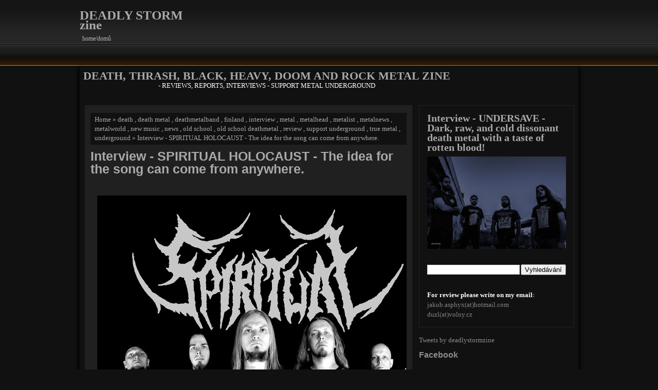

--- FILE ---
content_type: text/html; charset=UTF-8
request_url: https://www.deadlystormzine.com/2021/01/interview-spiritual-holocaust-idea-for.html
body_size: 19019
content:
<!DOCTYPE html>
<html dir='ltr' xmlns='http://www.w3.org/1999/xhtml' xmlns:b='http://www.google.com/2005/gml/b' xmlns:data='http://www.google.com/2005/gml/data' xmlns:expr='http://www.google.com/2005/gml/expr'>
<head>
<link href='https://www.blogger.com/static/v1/widgets/2944754296-widget_css_bundle.css' rel='stylesheet' type='text/css'/>
<meta content='text/html; charset=UTF-8' http-equiv='Content-Type'/>
<meta content='blogger' name='generator'/>
<link href='https://www.deadlystormzine.com/favicon.ico' rel='icon' type='image/x-icon'/>
<link href='https://www.deadlystormzine.com/2021/01/interview-spiritual-holocaust-idea-for.html' rel='canonical'/>
<link rel="alternate" type="application/atom+xml" title="DEADLY STORM zine - Atom" href="https://www.deadlystormzine.com/feeds/posts/default" />
<link rel="alternate" type="application/rss+xml" title="DEADLY STORM zine - RSS" href="https://www.deadlystormzine.com/feeds/posts/default?alt=rss" />
<link rel="service.post" type="application/atom+xml" title="DEADLY STORM zine - Atom" href="https://www.blogger.com/feeds/3641652412617870172/posts/default" />

<link rel="alternate" type="application/atom+xml" title="DEADLY STORM zine - Atom" href="https://www.deadlystormzine.com/feeds/3620521561404961991/comments/default" />
<!--Can't find substitution for tag [blog.ieCssRetrofitLinks]-->
<link href='https://blogger.googleusercontent.com/img/b/R29vZ2xl/AVvXsEiApaxDNERDZ-36lo_UcPk-vTvly2EZW_HJcou28vpmmLcgKMgzB0e2YzOnJ_Z0HhSpuFwW7GOnxWUyj8NCwBISYc1sJ01d82gXAvI5mUaAwYJ8qPWcZ8T7SOBPYMuecoQYoqh9cHxvDu8/w640-h574/43527263_2335049413175828_359260927545049088_o.jpg' rel='image_src'/>
<meta content='https://www.deadlystormzine.com/2021/01/interview-spiritual-holocaust-idea-for.html' property='og:url'/>
<meta content='Interview  - SPIRITUAL HOLOCAUST - The idea for the song can come from anywhere.' property='og:title'/>
<meta content='DEATH, THRASH, BLACK, HEAVY, DOOM AND ROCK METAL BLOG REVIEWS, REPORTS, INTERVIEWS, RECENZE, REPORTY, ROZHOVORY' property='og:description'/>
<meta content='https://blogger.googleusercontent.com/img/b/R29vZ2xl/AVvXsEiApaxDNERDZ-36lo_UcPk-vTvly2EZW_HJcou28vpmmLcgKMgzB0e2YzOnJ_Z0HhSpuFwW7GOnxWUyj8NCwBISYc1sJ01d82gXAvI5mUaAwYJ8qPWcZ8T7SOBPYMuecoQYoqh9cHxvDu8/w1200-h630-p-k-no-nu/43527263_2335049413175828_359260927545049088_o.jpg' property='og:image'/>
<title>
Interview  - SPIRITUAL HOLOCAUST - The idea for the song can come from anywhere.
        ~ 
        DEADLY STORM zine
</title>
<meta content='Your Blog Description here!' name='description'/>
<meta content='Your Keywords here!' name='keywords'/>
<meta content='Author Name here!' name='Author'/>
<meta content='Author Email Address here!' name='Email'/>
<meta content='global' name='distribution'/>
<meta content='5 days' name='revisit'/>
<meta content='5 days' name='revisit-after'/>
<meta content='document' name='resource-type'/>
<meta content='all' name='audience'/>
<meta content='general' name='rating'/>
<meta content='all' name='robots'/>
<meta content='index, follow' name='robots'/>
<meta content='en' name='language'/>
<meta content='english' name='country'/>
<meta content='blogger' name='generator'/>
<link href='Your FavIcon Url here!' rel='shortcut icon' type='image/vnd.microsoft.icon'/>
<link href='Your FavIcon Url here!' rel='icon' type='image/x-icon'/>
<style id='page-skin-1' type='text/css'><!--
/*
-----------------------------------------------
Blogger Template Style
Name    : Johny Darkgames
Author  : Creating Website
URL     : http://creatingwebsite-maskolis.blogspot.com/
Updated : Blogger Team
----------------------------------------------- */
*{outline:medium none}
#navbar-iframe,.Navbar{display:none!important}
html,body,div,span,applet,object,iframe,h1,h2,h3,h4,h5,h6,p,blockquote,pre,a,address,big,cite,code,pre,del,dfn,em,font,img,ins,kbd,q,s,samp,small,strike,strong,tt,var,b,u,i,center,dl,dt,dd,ol,ul,li,fieldset,form,label,legend,table,caption,tbody,tfoot,thead,tr,th,td{border:0;outline:0;font-size:100%;vertical-align:baseline;background:transparent;margin:0;padding:0}
body{line-height:1}
blockquote,q{quotes:none}
blockquote:before,blockquote:after,q:before,q:after{content:none}
:focus{outline:0}
ins{text-decoration:none}
del{text-decoration:line-through}
table{border-collapse:collapse;border-spacing:0}
h1{font-size:25px;margin-bottom:.5em}
h2{font-size:22px}
h3{font-size:20px;margin-bottom:.4em}
h4{font-size:18px;margin-bottom:.4em}
h5{font-size:16px;margin-bottom:.4em}
h6{font-size:14px;margin-bottom:.4em}
code,pre{display:block;background:#ccc;border:1px solid #000;overflow:scroll;clear:both;margin:10px 0;padding:10px}
a:link,a:visited{color:#a9a9aa;text-decoration:none}
a:hover{color:#f6c886}
html body{background:#111 url(https://blogger.googleusercontent.com/img/b/R29vZ2xl/AVvXsEjh5rNdGe5RugdG-d2FrXhVRhe1R1bwPsd0XscbitCWRZVu30uTGaTb8iXJlkL-N3wwCgK_k30jhPqju0m1WcvaLOSYAYj7jPzY8t3qNRq6qD6GcDK_5AwYkUvD0Mz-x-rzxGLCQ0mZyZw/s1600/bg-header.png) repeat-x top;font-size:13px;font-family:Trebuchet MS, Verdana, Tahoma, Times New Roman;line-height:1.5em;color:#AAA9A9}
#header-wrapper{width:970px;height:70px;padding-top:10px;margin:0 auto 8px}
#top{width:730px;height:70px;float:right;position:relative;z-index:9999999999999}
#top li{float:left;border-right:1px solid #090909;border-left:1px solid #484747}
#top li a{text-shadow:1px 1px 1px #000;display:block;float:left;color:#cfcccc;text-transform:uppercase;font-size:14px;height:59px;padding:17px 17px 0}
#top li a strong{display:block;margin-bottom:10px}
#top li a span{display:block;font-size:11px;color:#8e8d8d;text-transform:lowercase}
#top li ul{margin-top:44px;background:#222;margin-left:-1px;width:180px;filter:alpha(opacity=87);-moz-opacity:.87;opacity:.87;padding:0}
#top ul ul ul{margin-top:-1px;margin-left:50px;width:180px}
#top li li{line-height:30px;border-right:0;border-bottom:1px solid #000}
#top li li a{text-transform:none;color:#acabab;font-size:12px;height:auto;padding:0 10px 0 15px !important}
#top li li:hover a{color:#f9e937}
#top .last{border-right:none!important}
#main-wrapper{-moz-box-shadow:0 5px 5px 5px rgba(0,0,0,0.6);-webkit-box-shadow:0 5px 5px 5px rgba(0,0,0,0.6);width:970px;margin:0 auto}
#content-wrapper{background:#202020;border:1px solid #232323;float:left;width:635px;margin:10px}
#sidebar-wrapper{float:right;width:300px;color:#868585;margin:10px 10px 10px 0}
#footer-wrapper{margin-top:0;clear:both;width:100%;height:75px;background:url(https://blogger.googleusercontent.com/img/b/R29vZ2xl/AVvXsEjAFYoXPZH6SgAgq-7YLojMyS4u8CuW-eZGNxSNbs78tyREAAbBp3T5SY9zyvEW3SjAkK-sssHlW09DvWE3lQe1cC-yt3j3IwunE_L_eLbUOvBnI3gBqsBhMjBw0sZSIrw65DUpFFqV2C4/s1600/footer.png) repeat-x top}
#footer{width:970px;overflow:hidden;font-size:12px;margin:0 auto;padding:25px 0 0}
#footer a,#footer a:visited{color:#b6b6b6}
#footer a:hover{color:#fff;text-decoration:underline}
#header{float:left;width:225px;padding-top:10px}
#header p.description{color:#b5b5b5;text-transform:lowercase;font-size:12px;margin:-5px 0 0 5px}
#sidebar h2{font-size:16px;color:#8e8d8d;font-family:Arial;padding:0 0 15px}
#sidebar .widget{clear:both;margin-bottom:10px;overflow:hidden;padding:0}
#sidebar ul{margin-top:-5px}
#sidebar ul.children{margin:6px 0 -6px}
#sidebar ul li,#sidebar-tabber ul li{margin-left:0;border-bottom:1px solid #232323;padding:6px 0}
#sidebar li li{border-bottom:0;border-top:1px solid #232323}
.last{border-bottom:none!important}
h3.post-title{line-height:25px;font-size:25px;font-family:Arial;margin:10px 0}
.meta{margin-bottom:25px}
.rmlink a{font:bold 11px Arial;color:#fff;background:#8e8d8d;float:left;padding:4px 7px}
.post{background:url(https://blogger.googleusercontent.com/img/b/R29vZ2xl/AVvXsEjM8iPM5vOCwaUWYL0tZ-MQh0zYoxPouJBsq4I3sAQnCSiQYUmqCkZxUicLr3jjHDtvjXkP6B16EM7goXFWR_5jSneZRe4oSj3ZmuuOFsw3aJ1Amr9Ulkgp8lu4VAD_JNCjsY24ZEPKhiI/s1600/batas.gif) repeat-x scroll bottom;padding-bottom:20px;overflow:hidden;margin:10px}
.post-body{line-height:20px;margin:0}
.post-body h2{margin-bottom:.4em}
.post-body p{margin-bottom:10px}
.post-body th{margin-right:2px;padding:0}
.post-body li{list-style:circle inside}
.post-body ol li{list-style:decimal inside}
blockquote{border-left:10px solid #666;margin-left:20px}
blockquote p{padding:10px}
.alignleft{float:left;margin:5px 10px 0 0}
.alignright{float:right;margin:5px 0 0 10px}
img.aligncenter{display:block;margin:0 auto 5px}
.post table{font-size:1.2em;margin:5px 0 25px 1px}
.post table td{border:1px solid #ccc;padding:8px}
#blog-pager{clear:both;text-align:center;margin:20px 0;padding:10px 0}
.showpageOf{border:1px solid #8e8d8d;color:#8e8d8d;margin:2px;padding:3px 7px}
.showpageNum a,.showpage a{border:1px solid #8e8d8d;color:#8e8d8d;text-decoration:none;margin:2px;padding:3px 7px}
.showpageNum a:hover,.showpage a:hover,.showpagePoint{border:1px solid #faba71;color:#faba71;margin:2px;padding:3px 7px}
.comments{padding:10px 30px}
.comment-form{width:520px;max-width:520px;overflow:auto;clear:both}
#comments h4{font-weight:700;line-height:1.4em;text-transform:uppercase;letter-spacing:.01em;color:#ccc;margin:1em 0}
#comments-block{line-height:1.3em;margin:1em 0 1.5em}
#comments-block .comment-body{margin:.25em 0 0}
#comments-block .comment-footer{line-height:1.4em;text-transform:uppercase;letter-spacing:.01em;margin:-.25em 0 2em}
#comments-block .comment-body p{margin:0 0 .75em}
.deleted-comment{font-style:italic;color:gray}
#blog-pager-older-link a,#blog-pager-newer-link a,a.home-link{width:92px;height:26px;padding-top:6px;text-align:center;display:inline-block;color:#fff;text-shadow:1px 0 1px #000;background:url(https://blogger.googleusercontent.com/img/b/R29vZ2xl/AVvXsEgYYvhJ5_5VgEsdyKVm_4Pns1SMWEiKdTLs9S7FaOmuRVWcFGrMQzhzkGP2zXiFBvwOKxq25jxd6qFX7JVhLUEuLLQ8hf3fEAIVlI0oD6AJOO8fJwSHnynTyIJBUN94sH-vojWhLM4ItzY/s1600/pager-bg.png) no-repeat;font-size:11px;text-transform:lowercase;margin:0 10px}
.tabber{border:1px solid #232323;width:300px;margin-bottom:15px}
li.tabberactive a{color:#000!important}
#sidebar-tabber .widget{margin:5px 0;padding:10px 15px}
.h{padding:13px 0 10px 5px}
ul.htabs{overflow:hidden;background:url(https://blogger.googleusercontent.com/img/b/R29vZ2xl/AVvXsEgRNmuC4vylZkRKJmPdgumi2HB8woqAH5Z3x370AtYxDHU41K_GVD7E0EP7GgcB6DW0Qgo32tPDyq1VPEtv-ut2ftAOpwC-V5hTtlW2oet7zwDNtec7PDWRu4rh3lYC3J7f6QlZrYsafSI/s1600/sidebar-bg.png) repeat-x bottom;padding:0!important}
ul.htabs li{display:inline-block;border-left:1px solid #232323;margin-bottom:0;float:left;padding:8px 12px 10px!important}
ul.htabs li a{text-shadow:1px 1px 1px #000;background:none!important;font-size:14px!important;color:#acabab!important;font-weight:700!important}
ul.htabs li a:hover{text-decoration:underline}
ul.htabs a{float:left;margin-top:0;overflow:hidden;padding:0}
ul.htabs li.tabberactive a{color:#cfcfcf!important}
.tabs .bullet{border-right:1px solid #232323;color:#d00;padding-right:4px;clear:right;display:block;float:left;height:17px;overflow:hidden;text-align:right;width:10px;margin:0 4px 4px 0}
.bmod .bullet{background-color:#fff;margin:-9px 6px 0 -10px;padding:8px}
.tabs{margin-top:2px;overflow:hidden;padding-bottom:15px!important}
.tabs li{clear:both;padding-left:12px!important;padding-bottom:12px!important;border-bottom:1px solid #232323!important;margin:4px 0}
.tabs ul{margin-bottom:-25px!important}
#tagst{padding:12px}
*+html .tabs ul{margin-bottom:0;overflow:hidden}
.bg-menu,.bg-menu *{list-style:none;margin:0;padding:0}
.bg-menu{line-height:1.0}
.bg-menu ul{position:absolute;top:-999em;width:10em}
.bg-menu ul li{width:100%}
.bg-menu li:hover{visibility:inherit}
.bg-menu li{float:left;position:relative}
.bg-menu a{display:block;position:relative}
.bg-menu li:hover ul,.bg-menu li.bgHover ul{left:0;top:2.5em;z-index:99}
#gallwrap{width:100%;clear:both;height:200px;background:#222 url(https://blogger.googleusercontent.com/img/b/R29vZ2xl/AVvXsEj7NI2VK-rFEp6aGFq7693fd0bo1vvVQZCs-knmFDJernqjXM1PK1APFoHBH5feNuVjn3TaprAbWmaIavrpfgBAffsPkiehb1lKH13XW8ZciruTnLUU2y-oNl_mpK341RkRYIqHXkG_Oepq/s1600/background-slide.gif) repeat-x bottom;margin:8px 0 0}
#mygallery2{width:960px;margin:0 auto}
.stepcarousel{position:relative;overflow:scroll;width:960px;height:200px;background:transparent;margin:0 auto}
.stepcarousel .belt{position:absolute;left:0;top:10px}
.stepcarousel .panel{float:left;overflow:hidden;margin-right:4px;width:155px;height:167px;background-color:transparent;margin-top:12px;margin-left:49px;padding:8px}
.stepcarousel .panel img{float:left;border:1px solid #d0cfcf;margin:0;padding:2px}
.panel img:hover{border:1px solid #8e8d8d}
a.prev{background:url(https://blogger.googleusercontent.com/img/b/R29vZ2xl/AVvXsEhBSnLkdOeylT7CZktqTV0KQmB68nbJJsFlvzW2upcd5K18C8-gDfQ6eNHtv5CXwbx7nL4lusWXU7Feyo351xQ_Anj35uGxR5ZG_jwQyQ7DJt82NSTffIDy2tJ7x7jq11K6IuEaFcThx8w/s1600/previous.png) no-repeat scroll;height:200px;width:40px;display:block;position:absolute;top:0;left:0;text-indent:-9999px}
a.next{position:absolute;top:0;right:0;background:url(https://blogger.googleusercontent.com/img/b/R29vZ2xl/AVvXsEhKV0e8LzYpr8oqvrlMHJmdtfDdanbX4K958RVlW-CldCWqZ6Ml_InCccrsyGb28_3QzbS1Sw22kevCYjgatsUUiVFVdoqY3uI8U8x5QUq0_bC9K4Lf7w8jzes36FQqvD31ouGp3GF7s3Y/s1600/next.png) no-repeat scroll;height:200px;width:40px;display:block}
.titleg{font-size:12px;display:inline-block;margin-top:10px}
.titleg a:visited{color:#AAA9A9}
.titleg a:hover{color:#7a7a7a}
.Profile img{border:4px solid;float:left;margin:5px 10px 5px 0;padding:0}
.profile-data{color:#999;font:bold 20px/1.6em Arial,Helvetica,Tahoma,sans-serif;font-variant:small-caps;text-transform:capitalize;margin:0}
.profile-datablock{margin:.5em 0}
.profile-textblock{line-height:1.6em;margin:.5em 0}
a.profile-link{clear:both;display:block;font:80% monospace;text-align:center;text-transform:capitalize;padding:10px 0}
#ads-wrapper{width:970px;float:left;word-wrap:break-word;overflow:hidden}
#ads1-wrapper{width:728px;float:left;word-wrap:break-word;overflow:hidden}
#ads2-wrapper{width:235px;float:right;word-wrap:break-word;overflow:hidden}
.ads .widget,.ads1 .widget,.ads2 .widget{margin:0;padding:8px 0 0}
.navwrap{background:url(https://blogger.googleusercontent.com/img/b/R29vZ2xl/AVvXsEjNxP5KYhZoEe3FQtcidX4JqI2uwBvF5Tnb8z1iuxB3CMtV3TuRV1EZAZFdLPeQjcyNqTRcWytND-ckTiInN6JgCWwTOsGnTov_A1xsV8mMxeB3chITyt3TFD7gKNVkuWKtiUacNgw1OZY/s1600/nav-bg.gif) repeat-x;width:100%;height:42px;margin:0 auto;padding:0 auto}
.navsearch{width:300px;float:right;margin:0 auto;padding:0 auto}
.nav{width:970px;height:25px;margin:0 auto;padding:8px 14px}
.nav ul{padding-left:0;color:#69d0ed;text-transform:none;list-style-type:none;font:bold 12px Arial,sans-serif;margin:0}
.nav li{display:inline;margin:0}
.nav li a{background:url(https://blogger.googleusercontent.com/img/b/R29vZ2xl/AVvXsEivBqRhKnJ-q6Srogp1-uxhyqVEZ45QIGfUjpE8QFyKbO3UMwDugmHfm3RWHmiweA8BZsRi3aMfBDDHfJm_WQX1f7PNIgoS_eUo9f-Xjw8aLP5Z7ZGAc-8bOQFkVn09x_zw0U_b4AAiXNyQ/s1600/topbar-div.png) no-repeat center right;float:left;display:block;text-decoration:none;color:#faa860;line-height:2em;padding:0 12px}
.nav li a:visited{color:#faa860}
.nav li a:hover{color:#fff;text-decoration:none}
ol,ul,ul li{list-style:none}
#top ul.bg-menu,#blog-pager-older-link{float:right}
#top li:hover a,#sidebar .widget a:hover{color:#fff}
#sidebar .widget a,#sidebar .widget a:visited,h3.post-title a,h2.post-title a,h3.post-title a:visited,.meta a,.meta a:visited,.meta span{color:#8e8d8d}
.left,#blog-pager-newer-link,*+html ul.htabs li{float:left}
.post-body h1,.post-body h2,.post-body h3,.post-body h4,.post-body h5,.post-body h6,.post-footer{margin-top:15px}
h2.date-header,.tabbertabhide,#sidebar-tabber .widget h2{display:none}
.tabs li a:hover,.tabs li span{padding-left:0}
ul.bg-menu li:hover li ul,ul.bg-menu li.bgHover li ul,ul.bg-menu li li:hover li ul,ul.bg-menu li li.bgHover li ul{top:-999em}
ul.bg-menu li li:hover ul,ul.bg-menu li li.bgHover ul,ul.bg-menu li li li:hover ul,ul.bg-menu li li li.bgHover ul{left:10em;top:0}

--></style>
<script src="//ajax.googleapis.com/ajax/libs/jquery/1.7.1/jquery.min.js" type="text/javascript"></script>
<script type='text/javascript'>
      //<![CDATA[
      var summary_noimg = 25;
      var summary_img = 25;
      var indent = 3;
      function stripHtmlTags(s, max) {
        return s.replace(/<.*?>/ig, '').split(/\s+/).slice(0, max - 1).join(' ')
      }
      function getSummaryLikeWP(id) {
        return document.getElementById(id).innerHTML.split(/<!--\s*more\s*-->/)[0];
      }
      function getSummaryImproved(post, max) {
        var re = /<.*?>/gi
        var re2 = /<br.*?>/gi
        var re3 = /(<\/{1}p>)|(<\/{1}div>)/gi
        var re4 = /(<style.*?\/{1}style>)|(<script.*?\/{1}script>)|(<table.*?\/{1}table>)|(<form.*?\/{1}form>)|(<code.*?\/{1}code>)|(<pre.*?\/{1}pre>)/gi
        post = post.replace(re4, '')
        post = post.replace(re3, '<br /> ').split(re2)
        for (var i = 0; i < post.length; i++) {
          post[i] = post[i].replace(re, '');
        }
        var post2 = new Array();
        for (var i in post) {
          //if(post[i]!='' && post[i]!=' ' && post[i] != '\n') post2.push(post[i]);
          if (/[a-zA-Z0-9]/.test(post[i])) post2.push(post[i]);
        }
        var s = "";
        var indentBlank = "";
        for (var i = 0; i < indent; i++) {
          indentBlank += " ";
        }
        if (post2.join('<br/>').split(' ').length < max - 1) {
          s = post2.join(indentBlank + ' <br/>');
        } else {
          var i = 0;
          while (s.split(' ').length < max) {
            s += indentBlank + ' ' + post2[i] + '<br/>';
            i++;
          }
        }
        return s;
      }
      function createSummaryAndThumb(pID, title, url, date, comment) {
        var posturl = url;
        var title = title;
        var date = date;
        var comment = comment;
        var div = document.getElementById(pID);
        var content = div.innerHTML;
        if (/<!--\s*more\s*-->/.test(content)) {
          div.innerHTML = getSummaryLikeWP(pID);
          div.style.display = "block";
        } else {
          var imgtag = "";
          var img = div.getElementsByTagName("img");
          var summ = summary_noimg;
          if (img.length <= 1) {
            imgtag = '<div class="post-thumb"><a title="' + title + '" href="' + posturl + '"><img width="100%" height="115px" class="thumbnail" src="https://blogger.googleusercontent.com/img/b/R29vZ2xl/AVvXsEjD6NDDEzmCzuvQLsGekbS89oO2xz6ZuRqY95TDjLjL9eDTeRdC5ueswliUMrkEAEKbkDnakAXmVWISsCxvTzgsCvFmWSRkXoqvtx7EDGye54oHXCxJ6TRryuRJmvwF-l3SKwxN59tgaU8/s1600/no+image.jpg"/></a></div>';
            summ = summary_img;
          }
          if (img.length >= 1) {
            imgtag = '<div class="post-thumb"><a title="' + title + '" href="' + posturl + '"><img width="100%" height="115px" class="thumbnail" src="' + img[0].src + '"/></a></div>';
            summ = summary_img;
          }
          var postlink = '<h2 class="post-title"><a title="' + title + '" href="' + posturl + '">' + title + '</a></h2>';
          var summary = '<div class="cbt-post-summary"><div class="topwrap">' + imgtag + '<div class="wrapbg">' + postlink + '</div></div><div class="post-data">' + date + ' | ' + comment + ' Comments </div><div class="cbt-post-body"><p>' + stripHtmlTags(content, summ) + '.....</p></div><p><a href="' + posturl + '" class="rmlink">Read more</a></p></div>';
          div.innerHTML = summary;
          div.style.display = "block";
        }
      }
      //]]>
    </script>
<script src='https://masolis-javascript.googlecode.com/svn/trunk/jfish.js' type='text/javascript'></script>
<script src='https://masolis-javascript.googlecode.com/svn/trunk/superfish.js' type='text/javascript'></script>
<link href='https://www.blogger.com/dyn-css/authorization.css?targetBlogID=3641652412617870172&amp;zx=5c0ba59a-9c09-444c-807f-928cfcb53920' media='none' onload='if(media!=&#39;all&#39;)media=&#39;all&#39;' rel='stylesheet'/><noscript><link href='https://www.blogger.com/dyn-css/authorization.css?targetBlogID=3641652412617870172&amp;zx=5c0ba59a-9c09-444c-807f-928cfcb53920' rel='stylesheet'/></noscript>
<meta name='google-adsense-platform-account' content='ca-host-pub-1556223355139109'/>
<meta name='google-adsense-platform-domain' content='blogspot.com'/>

<!-- data-ad-client=ca-pub-8196224516467288 -->

</head>
<body>
<div class='navbar section' id='navbar'><div class='widget Navbar' data-version='1' id='Navbar1'><script type="text/javascript">
    function setAttributeOnload(object, attribute, val) {
      if(window.addEventListener) {
        window.addEventListener('load',
          function(){ object[attribute] = val; }, false);
      } else {
        window.attachEvent('onload', function(){ object[attribute] = val; });
      }
    }
  </script>
<div id="navbar-iframe-container"></div>
<script type="text/javascript" src="https://apis.google.com/js/platform.js"></script>
<script type="text/javascript">
      gapi.load("gapi.iframes:gapi.iframes.style.bubble", function() {
        if (gapi.iframes && gapi.iframes.getContext) {
          gapi.iframes.getContext().openChild({
              url: 'https://www.blogger.com/navbar/3641652412617870172?po\x3d3620521561404961991\x26origin\x3dhttps://www.deadlystormzine.com',
              where: document.getElementById("navbar-iframe-container"),
              id: "navbar-iframe"
          });
        }
      });
    </script><script type="text/javascript">
(function() {
var script = document.createElement('script');
script.type = 'text/javascript';
script.src = '//pagead2.googlesyndication.com/pagead/js/google_top_exp.js';
var head = document.getElementsByTagName('head')[0];
if (head) {
head.appendChild(script);
}})();
</script>
</div></div>
<div id='fb-root'></div>
<script>
      (function(d, s, id) {
        var js, fjs = d.getElementsByTagName(s)[0];
        if (d.getElementById(id)) {return;}
        js = d.createElement(s); js.id = id;
        js.src = "//connect.facebook.net/en_GB/all.js#xfbml=1";
        fjs.parentNode.insertBefore(js, fjs);
      }(document, 'script', 'facebook-jssdk'));</script>
<div id='blogouter-wrapper'>
<div id='bloginner-wrapper'>
<div id='header-wrapper'>
<div class='header section' id='header'><div class='widget Header' data-version='1' id='Header1'>
<div id='header-inner'>
<div class='titlewrapper'>
<h1 class='title'>
<a href='https://www.deadlystormzine.com/'>
DEADLY STORM zine
</a>
</h1>
</div>
<div class='descriptionwrapper'>
<p class='description'>
<span>
home/domů
</span>
</p>
</div>
</div>
</div></div>
<div class='top no-items section' id='top'>
</div>
<div style='clear:both;'></div>
</div>
<!-- /header-wrapper -->
<div style='clear:both;'></div>
<div style='clear:both;'></div>
<div class='navwrap'>
<div class='nav'>
<div class='navsearch'>
<div style='float:right;padding:1px 8px 0 0;'>
<form action='http://www.google.com/search' method='get' target='_blank'>
<input name='sitesearch' style='display:none;' value='http://johny-darkgamer.blogspot.com'/>
</form>
</div>
</div>
</div>
<div style='clear:both;'></div>
</div>
<div id='main-wrapper'>
<div id='ads-wrapper' style='text-align:center'>
<div class='ads no-items section' id='ads'></div>
<div id='ads1-wrapper'>
<div class='ads1 section' id='ads1'><div class='widget Text' data-version='1' id='Text2'>
<h2 class='title'>DEATH, THRASH, BLACK, HEAVY, DOOM AND ROCK METAL ZINE</h2>
<div class='widget-content'>
<span =""  style="color:white;">- REVIEWS, REPORTS, INTERVIEWS - SUPPORT  METAL UNDERGROUND</span><br /><br />
</div>
<div class='clear'></div>
</div></div>
</div>
<div id='ads2-wrapper'>
<div class='ads2 no-items section' id='ads2'></div>
</div>
</div>
<div id='content-wrapper'>
<div class='content section' id='content'><div class='widget Blog' data-version='1' id='Blog1'>
<div class='blog-posts hfeed'>
<!--Can't find substitution for tag [defaultAdStart]-->

                          <div class="date-outer">
                        
<h2 class='date-header'><span>sobota 30. ledna 2021</span></h2>

                          <div class="date-posts">
                        
<div class='post-outer'>
<div class='post hentry'>
<div style='background:#111;padding:4px 8px;margin:4px 0px;line-height:1.4em;'>
<a href='https://www.deadlystormzine.com/'>Home</a> &#187;
                        
<a href='https://www.deadlystormzine.com/search/label/death' rel='tag'>death</a>
 , 
<a href='https://www.deadlystormzine.com/search/label/death%20metal' rel='tag'>death metal</a>
 , 
<a href='https://www.deadlystormzine.com/search/label/deathmetalband' rel='tag'>deathmetalband</a>
 , 
<a href='https://www.deadlystormzine.com/search/label/finland' rel='tag'>finland</a>
 , 
<a href='https://www.deadlystormzine.com/search/label/interview' rel='tag'>interview</a>
 , 
<a href='https://www.deadlystormzine.com/search/label/metal' rel='tag'>metal</a>
 , 
<a href='https://www.deadlystormzine.com/search/label/metalhead' rel='tag'>metalhead</a>
 , 
<a href='https://www.deadlystormzine.com/search/label/metalist' rel='tag'>metalist</a>
 , 
<a href='https://www.deadlystormzine.com/search/label/metalnews' rel='tag'>metalnews</a>
 , 
<a href='https://www.deadlystormzine.com/search/label/metalworld' rel='tag'>metalworld</a>
 , 
<a href='https://www.deadlystormzine.com/search/label/new%20music' rel='tag'>new music</a>
 , 
<a href='https://www.deadlystormzine.com/search/label/news' rel='tag'>news</a>
 , 
<a href='https://www.deadlystormzine.com/search/label/old%20school' rel='tag'>old school</a>
 , 
<a href='https://www.deadlystormzine.com/search/label/old%20school%20deathmetal' rel='tag'>old school deathmetal</a>
 , 
<a href='https://www.deadlystormzine.com/search/label/review' rel='tag'>review</a>
 , 
<a href='https://www.deadlystormzine.com/search/label/support%20underground' rel='tag'>support underground</a>
 , 
<a href='https://www.deadlystormzine.com/search/label/true%20metal' rel='tag'>true metal</a>
 , 
<a href='https://www.deadlystormzine.com/search/label/underground' rel='tag'>underground</a>
 &#187; Interview  - SPIRITUAL HOLOCAUST - The idea for the song can come from anywhere.
</div>
<a name='3620521561404961991'></a>
<h3 class='post-title entry-title'>
Interview  - SPIRITUAL HOLOCAUST - The idea for the song can come from anywhere.
</h3>
<div class='post-header'>
<div class='post-header-line-1'></div>
</div>
<div style='float:left;width:100%;padding:0;margin:5px 0'>
<div class='fb-like' data-action='recommend' data-colorscheme='dark' data-href='http://johny-darkgamer.blogspot.com/' data-send='true' data-show-faces='false' data-width='450'></div>
</div>
<div class='post-body entry-content' id='post-body-3620521561404961991'>
<div style="text-align: center;"><span style="font-family: arial;"><b><div class="separator" style="clear: both; text-align: center;"><a href="https://blogger.googleusercontent.com/img/b/R29vZ2xl/AVvXsEiApaxDNERDZ-36lo_UcPk-vTvly2EZW_HJcou28vpmmLcgKMgzB0e2YzOnJ_Z0HhSpuFwW7GOnxWUyj8NCwBISYc1sJ01d82gXAvI5mUaAwYJ8qPWcZ8T7SOBPYMuecoQYoqh9cHxvDu8/s2048/43527263_2335049413175828_359260927545049088_o.jpg" style="margin-left: 1em; margin-right: 1em;"><img border="0" data-original-height="1837" data-original-width="2048" height="574" src="https://blogger.googleusercontent.com/img/b/R29vZ2xl/AVvXsEiApaxDNERDZ-36lo_UcPk-vTvly2EZW_HJcou28vpmmLcgKMgzB0e2YzOnJ_Z0HhSpuFwW7GOnxWUyj8NCwBISYc1sJ01d82gXAvI5mUaAwYJ8qPWcZ8T7SOBPYMuecoQYoqh9cHxvDu8/w640-h574/43527263_2335049413175828_359260927545049088_o.jpg" width="640" /></a></div><br /></b></span></div><div style="text-align: justify;"><span style="font-family: arial;"><b><span style="color: #ffa400;">Interview with death metal band from Finland - SPIRITUAL HOLOCAUST.</span></b></span></div><span style="color: #ffa400; font-family: arial;"><b><div style="text-align: justify;"><br /></div><div style="text-align: justify;">Answered guitarist Janne Satokangas, thank you!</div><div style="text-align: justify;"><br /></div><div style="text-align: justify;">Translated Duzl, thank you!</div></b></span><div style="text-align: justify;"><br /></div><span style="font-family: arial;"><div style="text-align: justify;"><b><span style="color: red;">Recenze/review - SPIRITUAL HOLOCAUST - Echoes of the Apocalypse (2020):</span></b></div><div style="text-align: justify;"><a href="https://www.deadlystormzine.com/2021/01/recenzereview-spiritual-holocaust.html" target="_blank">https://www.deadlystormzine.com/2021/01/recenzereview-spiritual-holocaust.html</a><br /></div></span><div style="text-align: justify;"><br /></div><div style="text-align: justify;"><b><i><span style="font-family: arial;">Ave SPIRITUAL HOLOCAUST! I haven&#8217;t found any interview in the Czech language with you, yet.&nbsp;</span><span style="font-family: arial;">So please, first introduce the band to our readers who don&#8217;t know you. You could start from&nbsp;</span><span style="font-family: arial;">the early beginnings and describe the whole SPIRITUAL HOLOCAUST history.</span></i></b></div> <div style="text-align: justify;"><span style="font-family: arial;"><br /></span></div><div style="text-align: justify;"><span style="font-family: arial;">Spiritual Holocaust formed in 2010 in Raahe, Finland. First demo "Salute the Death" saw the daylight during the same year. 2013 "Kingdom of Cadavers" EP came out. It was our first release via record label. Soon after that we started to work with our first full-length album "Feast of Maggots". After some line-up changes and some difficulties it finally came out in 2017. It was important step for us. After that we became pretty activate. We played some gigs and worked with the 2nd album "Echoes of the Apocalypse". It came out last year. So ten years in short: one demo, one EP, two albums and some live shows. Our current line-up is: Tomi Vähäkangas - vocals, Vesa Hämäläinen - guitar, Janne Satokangas - guitar (the bastard who is writing this),&nbsp; Antti Eilola - bass and Ville Yypänaho - drums.&nbsp;</span></div><div style="text-align: justify;"><span style="font-family: arial;"><br /></span></div><div style="text-align: center;"><span style="font-family: arial;"><iframe seamless="" src="https://bandcamp.com/EmbeddedPlayer/album=1513295952/size=large/bgcol=ffffff/linkcol=0687f5/tracklist=false/transparent=true/" style="border: 0; height: 470px; width: 350px;"><a href="https://morehate.bandcamp.com/album/echoes-of-the-apocalypse">Echoes Of The Apocalypse by Spiritual Holocaust</a></iframe></span></div> <div style="text-align: justify;"><span style="font-family: arial;"><br /></span></div><div style="text-align: justify;"><b><i><span style="font-family: arial;">I&#8217;m just listening to your new record &#8222;Echoes of the Apocalypse&#8220;, and I feel like as if I am&nbsp;</span><span style="font-family: arial;">closed in some tomb together with DISMEMBER, NIHILIST, ENTRAILS, and INTERMENT. The record</span><span style="font-family: arial;">has a great Swedish sound. Where did you record it and how satisfied you are with it?&nbsp;</span><span style="font-family: arial;">Did you have the "last word" concerning the resulting sound?</span></i></b></div> <div style="text-align: justify;"><span style="font-family: arial;"><br /></span></div><div style="text-align: justify;"><span style="font-family: arial;">Well, most of the album is recorded by ourselves. Drums we recorded in the real studio called&nbsp;</span><span style="font-family: arial;">Tuupa Records by Heikki Isokoski. He is the wizard of drum tones. It was pleasure to work with him again.&nbsp;</span><span style="font-family: arial;">Other instruments and vocals we recorded at home studios and rehearsal room. So there is a lot of DIY mentality&nbsp;</span><span style="font-family: arial;">on the album. So yes we had the "last word" for sure. We are proud of the result but we also know that we can improve&nbsp;</span><span style="font-family: arial;">our sound next time.&nbsp;</span></div><div style="text-align: justify;"><span style="font-family: arial;"><br /></span></div><div style="text-align: center;"><div class="separator" style="clear: both; text-align: center;"><a href="https://blogger.googleusercontent.com/img/b/R29vZ2xl/AVvXsEjmvptja33MNQJG8BdNaFQICHZPZ6hkRa13x3vcIjjUZSsr9YpPuQ4wmuP7fHhn6STVgROUpla80E3vVppls9DKK11JEYBrxenfRMzeMIc9CdHOsIzcRmpq63c57hyphenhyphenIMyj33zKk6MDpB6o/s1200/a3656280144_10+%25281%2529.jpg" style="margin-left: 1em; margin-right: 1em;"><img border="0" data-original-height="1187" data-original-width="1200" height="634" src="https://blogger.googleusercontent.com/img/b/R29vZ2xl/AVvXsEjmvptja33MNQJG8BdNaFQICHZPZ6hkRa13x3vcIjjUZSsr9YpPuQ4wmuP7fHhn6STVgROUpla80E3vVppls9DKK11JEYBrxenfRMzeMIc9CdHOsIzcRmpq63c57hyphenhyphenIMyj33zKk6MDpB6o/w640-h634/a3656280144_10+%25281%2529.jpg" width="640" /></a></div><br /></div><div style="text-align: justify;"><b><i><span style="font-family: arial;">How was the new material for album &#8222;Echoes of the Apocalypse&#8220; created?&nbsp;</span><span style="font-family: arial;">How exactly SPIRITUAL HOLOCAUST writes the music?&nbsp;</span></i></b></div> <div style="text-align: justify;"><span style="font-family: arial;"><br /></span></div><div style="text-align: justify;"><span style="font-family: arial;">Well, I compose my songs at my home. I just take my guitar and start to jam and hopefully something comes out.&nbsp;</span><span style="font-family: arial;">If something cool comes out then I record it with my computer and if we are lucky we have a new song some day.&nbsp;</span><span style="font-family: arial;">I am not sure how Ville compose his songs but I think he do it pretty much the same way.&nbsp;</span><span style="font-family: arial;">We don't spend  much time in rehearsal room together but that will change during the process of next album. Actually it has already started.</span></div><div style="text-align: justify;"><span style="font-family: arial;"><br /></span></div><div style="text-align: justify;"><span style="font-family: arial;"><iframe allow="accelerometer; autoplay; clipboard-write; encrypted-media; gyroscope; picture-in-picture" allowfullscreen="" frameborder="0" height="315" src="https://www.youtube.com/embed/sMhTaPijhAE" width="560"></iframe></span></div> <div style="text-align: justify;"><span style="font-family: arial;"><br /></span></div><div style="text-align: justify;"><b><i><span style="font-family: arial;">&#8222;Echoes of the Apocalypse&#8220; has dark and morbid cover art. Who is an author?&nbsp;</span><span style="font-family: arial;">I really like his work. How did you actually choose the idea of the cover and what exactly illustrates?</span></i></b></div> <div style="text-align: justify;"><span style="font-family: arial;"><br /></span></div><div style="text-align: justify;"><span style="font-family: arial;">The art is created by Alexey Sivitsky (GodLikeIkons).&nbsp;</span><span style="font-family: arial;">We just gave him some lyrics and the title "Echoes of the Apocalypse" and let him do the job.&nbsp;</span><span style="font-family: arial;">We have been working with him since the first full-length album "Feast of Maggots and we trust him.&nbsp;</span><span style="font-family: arial;">He is very talented artist.&nbsp;</span><span style="font-family: arial;">I am not sure what it exactly illustrates and that is&nbsp;</span><span style="font-family: arial;">cool. It leaves room for imagination. Perfect art for our album.&nbsp;</span></div> <div style="text-align: justify;"><span style="font-family: arial;"><br /></span></div><div style="text-align: justify;"><b><i><span style="font-family: arial;">Could you reveal us who is an author of the lyrics and what is their background?</span><span style="font-family: arial;">Where did you take inspiration for certain topics?</span></i></b></div> <div style="text-align: justify;"><span style="font-family: arial;"><br /></span></div><div style="text-align: justify;"><span style="font-family: arial;">Most of the lyrics came from me this time. Vesa wrote some of the Worldwide Domination.&nbsp;</span><span style="font-family: arial;">Anyway, world is full of topics. Just watch the news if you know what I mean. The idea for the song can come from anywhere.&nbsp;</span><span style="font-family: arial;">I read quite a lot and watch a lot of movies and documentaries so some&nbsp;</span><span style="font-family: arial;">of the ideas come from there. I am also interested about history and there you can find a lot of topics.&nbsp;</span></div><div style="text-align: justify;"><span style="font-family: arial;"><br /></span></div><div style="text-align: justify;"><span style="font-family: arial;"><iframe allow="accelerometer; autoplay; clipboard-write; encrypted-media; gyroscope; picture-in-picture" allowfullscreen="" frameborder="0" height="315" src="https://www.youtube.com/embed/zhuCd8zDGZk" width="560"></iframe></span></div> <div style="text-align: justify;"><span style="font-family: arial;"><br /></span></div><div style="text-align: justify;"><b><i><span style="font-family: arial;">The new album was released by More Hate Productions. This label has a very good name in the underground</span><span style="font-family: arial;">scene and does a very good job. However, didn't you want to release a record in some bigger label?&nbsp;</span><span style="font-family: arial;">Did you ask some other label? How you are actually satisfied with More Hate Productions?&nbsp;</span></i></b></div> <div style="text-align: justify;"><span style="font-family: arial;"><br /></span></div><div style="text-align: justify;"><span style="font-family: arial;">More Hate Productions released our first full-length album too and everything went fine with that one so we wanted to&nbsp;</span><span style="font-family: arial;">continue with the same label. Simple as that. We are satisfied with More Hate Productions.</span></div> <div style="text-align: justify;"><span style="font-family: arial;"><br /></span></div><div style="text-align: justify;"><b><i><span style="font-family: arial;">You play typical, classical Swedish old school death metal. You have never changed the direction,</span><span style="font-family: arial;">you are let's say &#8222;orthodox&#8220;. Personally, this is one reason why I like your music so much.&nbsp;</span><span style="font-family: arial;">But, didn&#8217;t you think about try to play something different, somehow to make the SPIRITUAL HOLOCAUST music more unusual?&nbsp;</span></i></b></div> <div style="text-align: justify;"><span style="font-family: arial;"><br /></span></div><div style="text-align: justify;"><span style="font-family: arial;">We don't think things like that much. We just go with the flow. There is no reason to chance the style. This is what we wanna do.&nbsp;</span><span style="font-family: arial;">That doesn't mean that we don't try new things. We do and if it sounds good we might use it. But this is death metal band and we keep&nbsp;</span><span style="font-family: arial;">it that way.&nbsp;</span></div><div style="text-align: justify;"><span style="font-family: arial;"><br /></span></div><div style="text-align: justify;"><iframe allow="accelerometer; autoplay; clipboard-write; encrypted-media; gyroscope; picture-in-picture" allowfullscreen="" frameborder="0" height="315" src="https://www.youtube.com/embed/Of7Kr78LfJE" width="560"></iframe></div> <div style="text-align: justify;"><span style="font-family: arial;"><br /></span></div><div style="text-align: justify;"><b><i><span style="font-family: arial;">When I look through your albums, you really made a long journey. It is obvious that you as a band are still working on yourself.</span><span style="font-family: arial;">How often do you rehearsal together? Are you a "hard-working" band, which practices regularly or are you more &#8222;punk&#8220; in the rehearsal task?&nbsp;</span></i></b></div> <div style="text-align: justify;"><span style="font-family: arial;"><br /></span></div><div style="text-align: justify;"><span style="font-family: arial;">Totally punk. We are lazy bastards but as I mentioned before that will change. Hopefully we rehearse more than once in a month in the future.</span></div> <div style="text-align: justify;"><span style="font-family: arial;"><br /></span></div><div style="text-align: justify;"><b><i><span style="font-family: arial;">In the case of your band, it is very good to see your development, each album is better, and you are also gradually better and better&nbsp;</span><span style="font-family: arial;">musicians. Do you have some goal, which you would like to achieve? Someone wants to release an album with a large label; other wants&nbsp;</span><span style="font-family: arial;">to play on one stage with some famous band. What about you?&nbsp;</span></i></b></div> <div style="text-align: justify;"><span style="font-family: arial;"><br /></span></div><div style="text-align: justify;"><span style="font-family: arial;">Are we?! Thanks! Our main goal is to have fun with this band. Of course we want to play more live shows. That is enjoyable. Sharing the stage&nbsp;</span><span style="font-family: arial;">with a famous band would be fantastic. We are small band so there is lot goals to achieve but in the end it is all about having fun together.&nbsp;</span><span style="font-family: arial;">After all we are fun loving guys.&nbsp;</span></div><div style="text-align: justify;"><span style="font-family: arial;"><br /></span></div><div style="text-align: justify;"><span style="font-family: arial;"><iframe allow="accelerometer; autoplay; clipboard-write; encrypted-media; gyroscope; picture-in-picture" allowfullscreen="" frameborder="0" height="315" src="https://www.youtube.com/embed/RxNkoRCAg1U" width="560"></iframe></span></div> <div style="text-align: justify;"><span style="font-family: arial;"><br /></span></div><div style="text-align: justify;"><span style="font-family: arial;"><b><i>Can you recommend some new albums, which impressed you at the latest time?&nbsp;</i></b></span></div> <div style="text-align: justify;"><span style="font-family: arial;"><br /></span></div><div style="text-align: justify;"><span style="font-family: arial;">"Frontschwein" by Marduk. I know it is not new album but to me it is.&nbsp;</span><span style="font-family: arial;">But new ones.. Church of the Dead released self-titled album last year and that was really good. What else... oh yes! New album "Necroceros" from Asphyx is killer!&nbsp;</span><span style="font-family: arial;">Now I am waiting the upcoming album from Revulsion.&nbsp;</span></div> <div style="text-align: justify;"><span style="font-family: arial;"><br /></span></div><div style="text-align: justify;"><span style="font-family: arial;"><b><i>Do you know and listen to some metal bands from the Czech Republic?</i></b></span></div> <div style="text-align: justify;"><span style="font-family: arial;"><br /></span></div><div style="text-align: justify;"><span style="font-family: arial;">I have one album from Hypnos.. what was the name.. "In Blood We Trust". Honestly I haven't listen to it that much yet. I really should check what Czech Republic have to offer. Any recommendations?</span></div><div style="text-align: justify;"><span style="font-family: arial;"><br /></span></div><div style="text-align: center;"><div class="separator" style="clear: both; text-align: center;"><a href="https://blogger.googleusercontent.com/img/b/R29vZ2xl/AVvXsEiPzj-J6DdLF6zR66TkJa7mOt04PbexWdTW44Osajiw-IcCKqy653BW8b-VSoGpaCe9yWuFeqeb31E4mtn1UlcQuD8afDG4oNhjWU1h-fzuVsD49JmuVxniQQ7gRIzPVdg5vVhH3oxEa4E/s1824/130908601_4142452309102187_4393978174130131955_o.jpg" style="margin-left: 1em; margin-right: 1em;"><img border="0" data-original-height="1368" data-original-width="1824" height="480" src="https://blogger.googleusercontent.com/img/b/R29vZ2xl/AVvXsEiPzj-J6DdLF6zR66TkJa7mOt04PbexWdTW44Osajiw-IcCKqy653BW8b-VSoGpaCe9yWuFeqeb31E4mtn1UlcQuD8afDG4oNhjWU1h-fzuVsD49JmuVxniQQ7gRIzPVdg5vVhH3oxEa4E/w640-h480/130908601_4142452309102187_4393978174130131955_o.jpg" width="640" /></a></div><br /></div><div style="text-align: justify;"><b><i><span style="font-family: arial;">We are slowly approaching the end of the interview so I would like to ask one more philosophical question. How would you define the Swedish death&nbsp;</span><span style="font-family: arial;">metal style? What represents this music for you and why did you choose exactly this genre?&nbsp;</span></i></b></div> <div style="text-align: justify;"><span style="font-family: arial;"><br /></span></div><div style="text-align: justify;"><span style="font-family: arial;">Maybe the genre chose us. Swedish death metal and death metal in general is fascinating. It is therapeutic to play heavy and groovy riffs very loud.&nbsp;</span><span style="font-family: arial;">It is fun. It is fun to listen to  and see the bands alive. I love the genre. I am death metal fanatic so to speak. It is a huge part of my life.&nbsp;</span></div> <div style="text-align: justify;"><span style="font-family: arial;"><br /></span></div><div style="text-align: justify;"><span style="font-family: arial;"><b><i>What SPIRITUAL HOLOCAUST is planning for the next few months?&nbsp;</i></b></span></div> <div style="text-align: justify;"><span style="font-family: arial;"><br /></span></div><div style="text-align: justify;"><span style="font-family: arial;">We keep working with the new material. That's all what we can do now during these weird virus times.</span></div> <div style="text-align: justify;"><span style="font-family: arial;"><br /></span></div><div style="text-align: justify;"><span style="font-family: arial;"><b><i>Thank you for the interview and I wish you a lot of sold CDs, hundreds of crazy fans and tons of great ideas.&nbsp;</i></b></span></div> <div style="text-align: justify;"><span style="font-family: arial;"><br /></span></div><div style="text-align: justify;"><span style="font-family: arial;">Thanks a lot for this nice little chat!</span></div><div style="text-align: justify;"><span style="font-family: arial;"><br /></span></div><div style="text-align: justify;"><div style="font-family: arial;"><b><span style="color: red;">Recenze/review - SPIRITUAL HOLOCAUST - Echoes of the Apocalypse (2020):</span></b></div><div style="font-family: arial;"><a href="https://www.deadlystormzine.com/2021/01/recenzereview-spiritual-holocaust.html" target="_blank">https://www.deadlystormzine.com/2021/01/recenzereview-spiritual-holocaust.html</a></div></div><span style="font-family: arial;"><div style="text-align: justify;"><br /></div><div style="text-align: justify;"><a href="https://morehate.bandcamp.com/album/echoes-of-the-apocalypse">https://morehate.bandcamp.com/album/echoes-of-the-apocalypse</a></div><div style="text-align: justify;"><br /></div><div style="text-align: justify;"><a href="https://www.facebook.com/Spiritual-Holocaust-159862980694493/">https://www.facebook.com/Spiritual-Holocaust-159862980694493/</a></div><div style="text-align: justify;"><a href="https://www.instagram.com/p/BaRpMqWj9Kx/">https://www.instagram.com/p/BaRpMqWj9Kx/</a></div><div style="text-align: justify;"><a href="http://www.mikseri.net/artists/?id=131079">http://www.mikseri.net/artists/?id=131079</a></div><div style="text-align: justify;"><a href="http://www.morehate.com/">http://www.morehate.com/</a></div><div style="text-align: justify;"><br /></div><div class="separator" style="clear: both; text-align: center;"><a href="https://blogger.googleusercontent.com/img/b/R29vZ2xl/AVvXsEjF5uxF44N2M9fZyAHT8vs7w7jk_vUvvtHceWIFb-5Os6V6Vy0IfgIiCpOdUqOgld8JMrLDXLODPtf-O5V5MLMNxM2fyz5OGSec0zSoJY0y_hVHlAjFZEbJUGLUyWSDzLwT_-Rp622HMq4/s428/3540318088_logo.jpg" style="margin-left: 1em; margin-right: 1em;"><img border="0" data-original-height="301" data-original-width="428" height="281" src="https://blogger.googleusercontent.com/img/b/R29vZ2xl/AVvXsEjF5uxF44N2M9fZyAHT8vs7w7jk_vUvvtHceWIFb-5Os6V6Vy0IfgIiCpOdUqOgld8JMrLDXLODPtf-O5V5MLMNxM2fyz5OGSec0zSoJY0y_hVHlAjFZEbJUGLUyWSDzLwT_-Rp622HMq4/w400-h281/3540318088_logo.jpg" width="400" /></a></div><br /><div style="text-align: center;"><br /></div><div style="text-align: justify;"><div>------------------------------------------------------------------------------------------</div><div><b><span style="color: red;">sledujte nás na sociálních sítích - follow us on the social media:&nbsp;</span></b></div><div><br /></div><div>instagram:&nbsp;</div><div><a href="https://www.instagram.com/deadlystormzine/">https://www.instagram.com/deadlystormzine/</a></div><div><br /></div><div>facebook:&nbsp;</div><div><a href="https://cs-cz.facebook.com/deadlstormzine">https://cs-cz.facebook.com/deadlstormzine</a></div><div><a href="https://cs-cz.facebook.com/JakubAsphyx">https://cs-cz.facebook.com/JakubAsphyx</a></div><div><a href="https://www.facebook.com/groups/DEADLY.STORM.PROMOTION/">https://www.facebook.com/groups/DEADLY.STORM.PROMOTION/</a></div><div><br /></div><div>twitter:</div><div><a href="https://twitter.com/deadlystormzine">https://twitter.com/deadlystormzin</a></div></div></span><p class="MsoNormal" style="margin-bottom: 12pt;">
<!--[if !supportLineBreakNewLine]-->
<!--[endif]--><a href="http://www.morehate.com/"><o:p></o:p></a></p>


<div style='clear: both;'></div>
</div>
<div style='background:#111;padding:8px 0;margin:12px 0px;width:100%;float:left;height:20px;'>
<div style='float:right;padding-right:10px;'>
<div class='addthis_toolbox addthis_default_style '>
<a class='addthis_button_facebook_like' fb:like:layout='button_count'></a>
<a class='addthis_button_tweet'></a>
<a class='addthis_button_google_plusone' g:plusone:size='medium'></a>
<a class='addthis_counter addthis_pill_style'></a>
</div>
<script src="//s7.addthis.com/js/250/addthis_widget.js#pubid=4rifin" type="text/javascript"></script></div>
<div style='float:right;padding:2px 10px 0px 0px;font:normal 12px Arial;color:#eceaea'>
<strong>Share this games</strong> : 
                        </div>
</div>
<div class='post-footer'>
<div class='post-footer-line post-footer-line-1'>
<span class='post-comment-link'>
</span>
<span class='post-icons'>
<span class='item-control blog-admin pid-1389300871'>
<a href='https://www.blogger.com/post-edit.g?blogID=3641652412617870172&postID=3620521561404961991&from=pencil' title='Upravit příspěvek'>
<img alt="" class="icon-action" height="18" src="//img2.blogblog.com/img/icon18_edit_allbkg.gif" width="18">
</a>
</span>
</span>
<div class='post-share-buttons goog-inline-block'>
<a class='goog-inline-block share-button sb-email' href='https://www.blogger.com/share-post.g?blogID=3641652412617870172&postID=3620521561404961991&target=email' target='_blank' title='Odeslat e-mailem'>
<span class='share-button-link-text'>Odeslat e-mailem</span>
</a><a class='goog-inline-block share-button sb-blog' href='https://www.blogger.com/share-post.g?blogID=3641652412617870172&postID=3620521561404961991&target=blog' onclick='window.open(this.href, "_blank", "height=270,width=475"); return false;' target='_blank' title='BlogThis!'>
<span class='share-button-link-text'>BlogThis!</span>
</a><a class='goog-inline-block share-button sb-twitter' href='https://www.blogger.com/share-post.g?blogID=3641652412617870172&postID=3620521561404961991&target=twitter' target='_blank' title='Sdílet na X'>
<span class='share-button-link-text'>Sdílet na X</span>
</a><a class='goog-inline-block share-button sb-facebook' href='https://www.blogger.com/share-post.g?blogID=3641652412617870172&postID=3620521561404961991&target=facebook' onclick='window.open(this.href, "_blank", "height=430,width=640"); return false;' target='_blank' title='Sdílet ve službě Facebook'>
<span class='share-button-link-text'>Sdílet ve službě Facebook</span>
</a>
</div>
</div>
<div class='post-footer-line post-footer-line-2'>
</div>
<div class='post-footer-line post-footer-line-3'><span class='post-location'>
</span>
</div>
</div>
</div>
<div class='comments' id='comments'>
<a name='comments'></a>
<div id='backlinks-container'>
<div id='Blog1_backlinks-container'>
</div>
</div>
</div>
</div>

                        </div></div>
                      
<!--Can't find substitution for tag [adEnd]-->
</div>
<div class='blog-pager' id='blog-pager'>
<span id='blog-pager-newer-link'>
<a class='blog-pager-newer-link' href='https://www.deadlystormzine.com/2021/01/pribehy-mrtveho-muze-pribeh-dvousty_31.html' id='Blog1_blog-pager-newer-link' title='Novější příspěvek'>Novější příspěvek</a>
</span>
<span id='blog-pager-older-link'>
<a class='blog-pager-older-link' href='https://www.deadlystormzine.com/2021/01/rozhovor-spiritual-holocaust-napady-na.html' id='Blog1_blog-pager-older-link' title='Starší příspěvek'>Starší příspěvek</a>
</span>
<a class='home-link' href='https://www.deadlystormzine.com/'>Domovská stránka</a>
</div>
<div class='clear'></div>
</div><div class='widget HTML' data-version='1' id='HTML3'>
<h2 class='title'>TWITTER</h2>
<div class='widget-content'>
<span style="font-weight:bold;"> @deadlystormzine</span> <a href="https://twitter.com/deadlystormzine">https://twitter.com/deadlystormzine</a>
</div>
<div class='clear'></div>
</div><div class='widget Translate' data-version='1' id='Translate1'>
<div id='google_translate_element'></div>
<script>
    function googleTranslateElementInit() {
      new google.translate.TranslateElement({
        pageLanguage: 'cs',
        autoDisplay: 'true',
        layout: google.translate.TranslateElement.InlineLayout.VERTICAL
      }, 'google_translate_element');
    }
  </script>
<script src='//translate.google.com/translate_a/element.js?cb=googleTranslateElementInit'></script>
<div class='clear'></div>
</div><div class='widget Stats' data-version='1' id='Stats1'>
<div class='widget-content'>
<div id='Stats1_content' style='display: none;'>
<span class='counter-wrapper graph-counter-wrapper' id='Stats1_totalCount'>
</span>
<div class='clear'></div>
</div>
</div>
</div></div>
<div style='clear:both;'></div>
</div>
<!-- content-wrapper -->
<div id='sidebar-wrapper'>
<div class='tabber section' id='sidebar-tabber'><div class='widget FeaturedPost' data-version='1' id='FeaturedPost1'>
<h2 class='title'>Vybraný příspěvek</h2>
<div class='post-summary'>
<h3><a href='https://www.deadlystormzine.com/2026/01/interview-undersave-dark-raw-and-cold.html'>Interview - UNDERSAVE - Dark, raw, and cold dissonant death metal with a taste of rotten blood!</a></h3>
<img class='image' src='https://blogger.googleusercontent.com/img/b/R29vZ2xl/AVvXsEjwQ86kheLhhxfJi48SgRr-ty98Pj3RG_MUrvjaSZANAz6vi2WSiwJPDrZSvwR1G5id8V8ZQlLd-rsKK_Y-Hm0FiA51nJBoMU8er5zNAw8GFvCPD911O9R06cK3uLxZ5OwdfuaRkcy5VYa-TZmfFIRXTUgZpuBCvoBT9sOz71DNbksyeDJK9l2eoub9F7k/w640-h426/0040377832_10.jpg'/>
</div>
<style type='text/css'>
    .image {
      width: 100%;
    }
  </style>
<div class='clear'></div>
</div><div class='widget BlogSearch' data-version='1' id='BlogSearch1'>
<h2 class='title'>hledej/search</h2>
<div class='widget-content'>
<div id='BlogSearch1_form'>
<form action='https://www.deadlystormzine.com/search' class='gsc-search-box' target='_top'>
<table cellpadding='0' cellspacing='0' class='gsc-search-box'>
<tbody>
<tr>
<td class='gsc-input'>
<input autocomplete='off' class='gsc-input' name='q' size='10' title='search' type='text' value=''/>
</td>
<td class='gsc-search-button'>
<input class='gsc-search-button' title='search' type='submit' value='Vyhledávání'/>
</td>
</tr>
</tbody>
</table>
</form>
</div>
</div>
<div class='clear'></div>
</div><div class='widget Text' data-version='1' id='Text1'>
<h2 class='title'>contact</h2>
<div class='widget-content'>
<strong><span =""  style="color:white;">For review please write on my email</span>:</strong><br />jakub.asphyx(at)hotmail.com<br />duzl(at)volny.cz<br />
</div>
<div class='clear'></div>
</div></div>
<div class='sidebar section' id='sidebar'><div class='widget HTML' data-version='1' id='HTML2'>
<div class='widget-content'>
<a class="twitter-timeline" data-lang="en" data-width="400" data-height="200" data-theme="dark" href="https://twitter.com/deadlystormzine?ref_src=twsrc%5Etfw">Tweets by deadlystormzine</a> <script async src="https://platform.twitter.com/widgets.js" charset="utf-8"></script>
</div>
<div class='clear'></div>
</div><div class='widget HTML' data-version='1' id='HTML1'>
<h2 class='title'>Facebook</h2>
<div class='widget-content'>
<iframe src="https://www.facebook.com/plugins/page.php?href=https%3A%2F%2Fwww.facebook.com%2Fdeadlystormzine%2F&tabs=timeline&width=280&height=130&small_header=false&adapt_container_width=false&hide_cover=false&show_facepile=false&appId" width="280" height="130" style="border:none;overflow:hidden" scrolling="no" frameborder="0" allowtransparency="true" allow="encrypted-media"></iframe>
</div>
<div class='clear'></div>
</div><div class='widget PageList' data-version='1' id='PageList2'>
<h2>DEADLY STORM STRÁNKY/PAGES</h2>
<div class='widget-content'>
<ul>
<li>
<a href='https://www.deadlystormzine.com/p/pribehy-mrtveho-muzeii_10.html'>PŘÍBĚHY MRTVÉHO MUŽE...III</a>
</li>
<li>
<a href='https://www.deadlystormzine.com/p/pribehy-mrtveho-muzeii.html'>PŘÍBĚHY MRTVÉHO MUŽE...II</a>
</li>
<li>
<a href='https://www.deadlystormzine.com/p/pribehy-mrtveho-muze.html'>PŘÍBĚHY MRTVÉHO MUŽE...</a>
</li>
<li>
<a href='https://www.deadlystormzine.com/p/tales-o-dead-man.html'>TALES OF A DEAD MAN...</a>
</li>
<li>
<a href='https://www.deadlystormzine.com/p/asphyxovy-nejen-hudebni-zazitky.html'>ASPHYXOVY ZÁPISKY</a>
</li>
</ul>
<div class='clear'></div>
</div>
</div></div>
<div style='clear:both;'></div>
</div>
<!-- /sidebar-wrapper -->
<div style='clear:both;'></div>
</div>
<!-- /main-wrapper -->
<div style='clear:both;'></div>
<div id='footer-wrapper'>
<div id='footer'>
<!-- Please do not edit following code, it may cause your site to stop working! -->
<div class='alignleft'>
              Copyright &copy; 2011 
              DEADLY STORM zine
              . All Rights Reserved. 
            </div>
<div class='alignright'>
<a href='http://johnytemplate.blogspot.com/' title='Modify by Creating Website'>
                Johny Template
              </a>
              | 
              <a href='http://mas-template.blogspot.com/' target='_blank' title='Free Blogger Templates!'>
                Blogger Template
              </a>
              by 
              <a href='http://creatingwebsite-maskolis.blogspot.com/' target='_blank' title='blogger tutorials by Creating Website'>
                Creating Website
              </a>
              | 
              <a href='http://planetkenthir.com' target='_blank' title='Planet Kenthir'>
                Planet Kenthir
              </a>
<div style='clear:both;'></div>
</div>
</div>
</div>
<div style='clear:both;'></div>
</div>
<!-- /bloginner-wrapper -->
</div>
<!-- /blogouter-wrapper -->

<script type="text/javascript" src="https://www.blogger.com/static/v1/widgets/719476776-widgets.js"></script>
<script type='text/javascript'>
window['__wavt'] = 'AOuZoY5mRwTUCKB_DhRR7VYhADtQO4cP5Q:1769146561906';_WidgetManager._Init('//www.blogger.com/rearrange?blogID\x3d3641652412617870172','//www.deadlystormzine.com/2021/01/interview-spiritual-holocaust-idea-for.html','3641652412617870172');
_WidgetManager._SetDataContext([{'name': 'blog', 'data': {'blogId': '3641652412617870172', 'title': 'DEADLY STORM zine', 'url': 'https://www.deadlystormzine.com/2021/01/interview-spiritual-holocaust-idea-for.html', 'canonicalUrl': 'https://www.deadlystormzine.com/2021/01/interview-spiritual-holocaust-idea-for.html', 'homepageUrl': 'https://www.deadlystormzine.com/', 'searchUrl': 'https://www.deadlystormzine.com/search', 'canonicalHomepageUrl': 'https://www.deadlystormzine.com/', 'blogspotFaviconUrl': 'https://www.deadlystormzine.com/favicon.ico', 'bloggerUrl': 'https://www.blogger.com', 'hasCustomDomain': true, 'httpsEnabled': true, 'enabledCommentProfileImages': true, 'gPlusViewType': 'FILTERED_POSTMOD', 'adultContent': false, 'analyticsAccountNumber': '', 'encoding': 'UTF-8', 'locale': 'cs', 'localeUnderscoreDelimited': 'cs', 'languageDirection': 'ltr', 'isPrivate': false, 'isMobile': false, 'isMobileRequest': false, 'mobileClass': '', 'isPrivateBlog': false, 'isDynamicViewsAvailable': true, 'feedLinks': '\x3clink rel\x3d\x22alternate\x22 type\x3d\x22application/atom+xml\x22 title\x3d\x22DEADLY STORM zine - Atom\x22 href\x3d\x22https://www.deadlystormzine.com/feeds/posts/default\x22 /\x3e\n\x3clink rel\x3d\x22alternate\x22 type\x3d\x22application/rss+xml\x22 title\x3d\x22DEADLY STORM zine - RSS\x22 href\x3d\x22https://www.deadlystormzine.com/feeds/posts/default?alt\x3drss\x22 /\x3e\n\x3clink rel\x3d\x22service.post\x22 type\x3d\x22application/atom+xml\x22 title\x3d\x22DEADLY STORM zine - Atom\x22 href\x3d\x22https://www.blogger.com/feeds/3641652412617870172/posts/default\x22 /\x3e\n\n\x3clink rel\x3d\x22alternate\x22 type\x3d\x22application/atom+xml\x22 title\x3d\x22DEADLY STORM zine - Atom\x22 href\x3d\x22https://www.deadlystormzine.com/feeds/3620521561404961991/comments/default\x22 /\x3e\n', 'meTag': '', 'adsenseClientId': 'ca-pub-8196224516467288', 'adsenseHostId': 'ca-host-pub-1556223355139109', 'adsenseHasAds': false, 'adsenseAutoAds': false, 'boqCommentIframeForm': true, 'loginRedirectParam': '', 'view': '', 'dynamicViewsCommentsSrc': '//www.blogblog.com/dynamicviews/4224c15c4e7c9321/js/comments.js', 'dynamicViewsScriptSrc': '//www.blogblog.com/dynamicviews/00d9e3c56f0dbcee', 'plusOneApiSrc': 'https://apis.google.com/js/platform.js', 'disableGComments': true, 'interstitialAccepted': false, 'sharing': {'platforms': [{'name': 'Z\xedskat odkaz', 'key': 'link', 'shareMessage': 'Z\xedskat odkaz', 'target': ''}, {'name': 'Facebook', 'key': 'facebook', 'shareMessage': 'Sd\xedlet ve slu\u017eb\u011b Facebook', 'target': 'facebook'}, {'name': 'BlogThis!', 'key': 'blogThis', 'shareMessage': 'BlogThis!', 'target': 'blog'}, {'name': 'X', 'key': 'twitter', 'shareMessage': 'Sd\xedlet ve slu\u017eb\u011b X', 'target': 'twitter'}, {'name': 'Pinterest', 'key': 'pinterest', 'shareMessage': 'Sd\xedlet ve slu\u017eb\u011b Pinterest', 'target': 'pinterest'}, {'name': 'E-mail', 'key': 'email', 'shareMessage': 'E-mail', 'target': 'email'}], 'disableGooglePlus': true, 'googlePlusShareButtonWidth': 0, 'googlePlusBootstrap': '\x3cscript type\x3d\x22text/javascript\x22\x3ewindow.___gcfg \x3d {\x27lang\x27: \x27cs\x27};\x3c/script\x3e'}, 'hasCustomJumpLinkMessage': false, 'jumpLinkMessage': 'Dal\u0161\xed informace', 'pageType': 'item', 'postId': '3620521561404961991', 'postImageThumbnailUrl': 'https://blogger.googleusercontent.com/img/b/R29vZ2xl/AVvXsEiApaxDNERDZ-36lo_UcPk-vTvly2EZW_HJcou28vpmmLcgKMgzB0e2YzOnJ_Z0HhSpuFwW7GOnxWUyj8NCwBISYc1sJ01d82gXAvI5mUaAwYJ8qPWcZ8T7SOBPYMuecoQYoqh9cHxvDu8/s72-w640-c-h574/43527263_2335049413175828_359260927545049088_o.jpg', 'postImageUrl': 'https://blogger.googleusercontent.com/img/b/R29vZ2xl/AVvXsEiApaxDNERDZ-36lo_UcPk-vTvly2EZW_HJcou28vpmmLcgKMgzB0e2YzOnJ_Z0HhSpuFwW7GOnxWUyj8NCwBISYc1sJ01d82gXAvI5mUaAwYJ8qPWcZ8T7SOBPYMuecoQYoqh9cHxvDu8/w640-h574/43527263_2335049413175828_359260927545049088_o.jpg', 'pageName': 'Interview  - SPIRITUAL HOLOCAUST - The idea for the song can come from anywhere.', 'pageTitle': 'DEADLY STORM zine: Interview  - SPIRITUAL HOLOCAUST - The idea for the song can come from anywhere.', 'metaDescription': ''}}, {'name': 'features', 'data': {}}, {'name': 'messages', 'data': {'edit': 'Upravit', 'linkCopiedToClipboard': 'Odkaz byl zkop\xedrov\xe1n do schr\xe1nky', 'ok': 'OK', 'postLink': 'Odkaz p\u0159\xedsp\u011bvku'}}, {'name': 'template', 'data': {'name': 'custom', 'localizedName': 'Vlastn\xed', 'isResponsive': false, 'isAlternateRendering': false, 'isCustom': true}}, {'name': 'view', 'data': {'classic': {'name': 'classic', 'url': '?view\x3dclassic'}, 'flipcard': {'name': 'flipcard', 'url': '?view\x3dflipcard'}, 'magazine': {'name': 'magazine', 'url': '?view\x3dmagazine'}, 'mosaic': {'name': 'mosaic', 'url': '?view\x3dmosaic'}, 'sidebar': {'name': 'sidebar', 'url': '?view\x3dsidebar'}, 'snapshot': {'name': 'snapshot', 'url': '?view\x3dsnapshot'}, 'timeslide': {'name': 'timeslide', 'url': '?view\x3dtimeslide'}, 'isMobile': false, 'title': 'Interview  - SPIRITUAL HOLOCAUST - The idea for the song can come from anywhere.', 'description': 'DEATH, THRASH, BLACK, HEAVY, DOOM AND ROCK METAL BLOG REVIEWS, REPORTS, INTERVIEWS, RECENZE, REPORTY, ROZHOVORY', 'featuredImage': 'https://blogger.googleusercontent.com/img/b/R29vZ2xl/AVvXsEiApaxDNERDZ-36lo_UcPk-vTvly2EZW_HJcou28vpmmLcgKMgzB0e2YzOnJ_Z0HhSpuFwW7GOnxWUyj8NCwBISYc1sJ01d82gXAvI5mUaAwYJ8qPWcZ8T7SOBPYMuecoQYoqh9cHxvDu8/w640-h574/43527263_2335049413175828_359260927545049088_o.jpg', 'url': 'https://www.deadlystormzine.com/2021/01/interview-spiritual-holocaust-idea-for.html', 'type': 'item', 'isSingleItem': true, 'isMultipleItems': false, 'isError': false, 'isPage': false, 'isPost': true, 'isHomepage': false, 'isArchive': false, 'isLabelSearch': false, 'postId': 3620521561404961991}}]);
_WidgetManager._RegisterWidget('_NavbarView', new _WidgetInfo('Navbar1', 'navbar', document.getElementById('Navbar1'), {}, 'displayModeFull'));
_WidgetManager._RegisterWidget('_HeaderView', new _WidgetInfo('Header1', 'header', document.getElementById('Header1'), {}, 'displayModeFull'));
_WidgetManager._RegisterWidget('_TextView', new _WidgetInfo('Text2', 'ads1', document.getElementById('Text2'), {}, 'displayModeFull'));
_WidgetManager._RegisterWidget('_BlogView', new _WidgetInfo('Blog1', 'content', document.getElementById('Blog1'), {'cmtInteractionsEnabled': false, 'lightboxEnabled': true, 'lightboxModuleUrl': 'https://www.blogger.com/static/v1/jsbin/1052426806-lbx__cs.js', 'lightboxCssUrl': 'https://www.blogger.com/static/v1/v-css/828616780-lightbox_bundle.css'}, 'displayModeFull'));
_WidgetManager._RegisterWidget('_HTMLView', new _WidgetInfo('HTML3', 'content', document.getElementById('HTML3'), {}, 'displayModeFull'));
_WidgetManager._RegisterWidget('_TranslateView', new _WidgetInfo('Translate1', 'content', document.getElementById('Translate1'), {}, 'displayModeFull'));
_WidgetManager._RegisterWidget('_StatsView', new _WidgetInfo('Stats1', 'content', document.getElementById('Stats1'), {'title': '', 'showGraphicalCounter': true, 'showAnimatedCounter': true, 'showSparkline': false, 'statsUrl': '//www.deadlystormzine.com/b/stats?style\x3dBLACK_TRANSPARENT\x26timeRange\x3dALL_TIME\x26token\x3dAPq4FmC5TQdRdfooy10JnJsdVis50yRUQ9CQs-3pch2LRdproiv3SZRVBBVH4BucAi9BKZ5sQZU_DuFQgUU8rOsAGT6vW_3s2Q'}, 'displayModeFull'));
_WidgetManager._RegisterWidget('_FeaturedPostView', new _WidgetInfo('FeaturedPost1', 'sidebar-tabber', document.getElementById('FeaturedPost1'), {}, 'displayModeFull'));
_WidgetManager._RegisterWidget('_BlogSearchView', new _WidgetInfo('BlogSearch1', 'sidebar-tabber', document.getElementById('BlogSearch1'), {}, 'displayModeFull'));
_WidgetManager._RegisterWidget('_TextView', new _WidgetInfo('Text1', 'sidebar-tabber', document.getElementById('Text1'), {}, 'displayModeFull'));
_WidgetManager._RegisterWidget('_HTMLView', new _WidgetInfo('HTML2', 'sidebar', document.getElementById('HTML2'), {}, 'displayModeFull'));
_WidgetManager._RegisterWidget('_HTMLView', new _WidgetInfo('HTML1', 'sidebar', document.getElementById('HTML1'), {}, 'displayModeFull'));
_WidgetManager._RegisterWidget('_PageListView', new _WidgetInfo('PageList2', 'sidebar', document.getElementById('PageList2'), {'title': 'DEADLY STORM STR\xc1NKY/PAGES', 'links': [{'isCurrentPage': false, 'href': 'https://www.deadlystormzine.com/p/pribehy-mrtveho-muzeii_10.html', 'id': '3904191548458985684', 'title': 'P\u0158\xcdB\u011aHY MRTV\xc9HO MU\u017dE...III'}, {'isCurrentPage': false, 'href': 'https://www.deadlystormzine.com/p/pribehy-mrtveho-muzeii.html', 'id': '3170480552893462364', 'title': 'P\u0158\xcdB\u011aHY MRTV\xc9HO MU\u017dE...II'}, {'isCurrentPage': false, 'href': 'https://www.deadlystormzine.com/p/pribehy-mrtveho-muze.html', 'id': '1834682380625742856', 'title': 'P\u0158\xcdB\u011aHY MRTV\xc9HO MU\u017dE...'}, {'isCurrentPage': false, 'href': 'https://www.deadlystormzine.com/p/tales-o-dead-man.html', 'id': '2766496554235623349', 'title': 'TALES OF A DEAD MAN...'}, {'isCurrentPage': false, 'href': 'https://www.deadlystormzine.com/p/asphyxovy-nejen-hudebni-zazitky.html', 'id': '1338029448192109876', 'title': 'ASPHYXOVY Z\xc1PISKY'}], 'mobile': false, 'showPlaceholder': true, 'hasCurrentPage': false}, 'displayModeFull'));
</script>
</body>
</html>